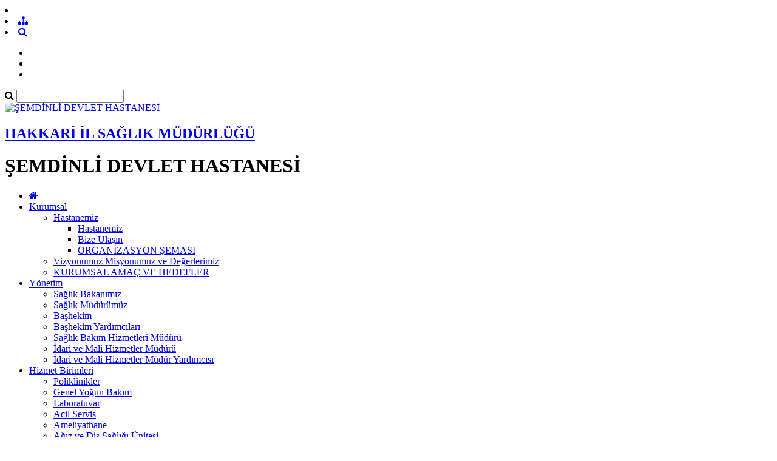

--- FILE ---
content_type: text/html; charset=utf-8
request_url: https://semdinlidh.saglik.gov.tr/TR-642462/yerli-asimiz--turkovac.html
body_size: 11672
content:

<!DOCTYPE html>
<html lang="tr" xmlns="http://www.w3.org/1999/xhtml">
<head id="Head2"><title>
	YERLİ AŞIMIZ  TURKOVAC
</title><meta http-equiv="Content-Type" content="text/html; charset=UTF-8" /><meta http-equiv="X-UA-Compatible" content="IE=edge" /><meta name="viewport" content="width=device-width, initial-scale=1" />

	<meta name="description" content="ŞEMDİNLİ DEVLET HASTANESİ" />
    <meta name="keywords" content="ŞEMDİNLİ DEVLET HASTANESİ" />		
	
     
	<script src="https://dosyahastane.saglik.gov.tr/WebFiles/sablonlar/js/jquery.js" ></script>
	<script src="https://dosyahastane.saglik.gov.tr/WebFiles/sablonlar/js/bootsrap.js"></script>
	<script async src="https://www.googletagmanager.com/gtag/js?id=G-HR3LC74QD7"></script>
<script>
  window.dataLayer = window.dataLayer || [];
  function gtag(){dataLayer.push(arguments);}
  gtag('js', new Date());

  gtag('config', 'G-HR3LC74QD7');
</script>
 
	<link href="https://dosyahastane.saglik.gov.tr/WebFiles/logolar/logo-tr.png" rel="icon" type="image/png" />
	<link href="https://dosyahastane.saglik.gov.tr/WebFiles/sablonlar/css/plugin.css" rel="stylesheet"> 
	
	<link href="/Fonts/font-awesome.css" rel="stylesheet"> 
	<link href="https://dosyahastane.saglik.gov.tr/WebFiles/sablonlar/css/color/default.css" rel="stylesheet">
	
	</head>

<body>	
 
	
    <form method="post" action="/TR-642462/yerli-asimiz--turkovac.html" id="form2">
<div class="aspNetHidden">
<input type="hidden" name="__EVENTTARGET" id="__EVENTTARGET" value="" />
<input type="hidden" name="__EVENTARGUMENT" id="__EVENTARGUMENT" value="" />
<input type="hidden" name="__VIEWSTATE" id="__VIEWSTATE" value="J5Gc2GbjmICyl5Rqaygjkg4BRNg+866+MG4Ka4tsqZ0zyhennItIunrUsdYkDmATPGhzIeM6r8nxCjRGgp2ww9WRcR8a9ZD4toHFPvKwDWsIp9x0LRW2F4ml2+03kN/wr0vMrXo9CSMNjzK1O8LBrwJikt5VmHQ79d9cBkndDqIz+kAUleR+R1g+PaGqARWI" />
</div>

<script type="text/javascript">
//<![CDATA[
var theForm = document.forms['form2'];
if (!theForm) {
    theForm = document.form2;
}
function __doPostBack(eventTarget, eventArgument) {
    if (!theForm.onsubmit || (theForm.onsubmit() != false)) {
        theForm.__EVENTTARGET.value = eventTarget;
        theForm.__EVENTARGUMENT.value = eventArgument;
        theForm.submit();
    }
}
//]]>
</script>


<script src="/WebResource.axd?d=pynGkmcFUV13He1Qd6_TZM_OCaDdq1Vhe3t58okPRmDkx4axG62ekOwLGN4D1hjoNWDV-0Ynu6dXNVTtRoSNyg2&amp;t=638563380220000000" type="text/javascript"></script>


<script type="text/javascript">
//<![CDATA[
var wiy_page_data = {SiteAnah:3541,
	Anah:642462,
	DilAnah:1,
	Dil:'TR',
	AppUrl:'http://semdinlidh.saglik.gov.tr',
	AppPath:'/',
	KisaUrl:'!dsfHM'};

//]]>
</script>

<script src="/ScriptResource.axd?d=NJmAwtEo3Ipnlaxl6CMhvotmEfZtxZcH62ulNdmK4LuNUmDLk51b2vI5wHxdZyENsFLk5wGdj54XwmDcgiwWPVqBgHyzJ_zmXxk49-5V7T5NGR0CMiguYLWl31gllz0_b2oU6VsWG4eWtW9KJLMDhHqjtT2PoEgqX86QbC22gxw1&amp;t=ffffffffc820c398" type="text/javascript"></script>
<script src="/ScriptResource.axd?d=dwY9oWetJoJoVpgL6Zq8OAO8kurZaz3XIn41Rkd1T6sxOAMIapdqyZ-VnbryXZny-kED_vEjhDruocXkIE8x9Q7N5rtlIoNxGuXoGlteA6GhWMiRYLH-yGicg88nx57EgzPXhnpBfBhtS8bwUQoojlxmjPzcjYxF9AHZgpy2i2w1&amp;t=ffffffffc820c398" type="text/javascript"></script>
<div class="aspNetHidden">

	<input type="hidden" name="__VIEWSTATEGENERATOR" id="__VIEWSTATEGENERATOR" value="FACAB9F3" />
</div>
        <script type="text/javascript">
//<![CDATA[
Sys.WebForms.PageRequestManager._initialize('ctl00$ScriptManager1', 'form2', [], [], [], 90, 'ctl00');
//]]>
</script>


        
	 
		<header>

			<div id="header-top">
				<div class="container">
					<div id="header-top-content">
					
						<div class="row">
							
							<div class="col-xl-6"> 
								<!-- SiteDilleri:1.0.0.0 -->		
							</div>
							
							<div class="col-xl-6"> 
								<!-- for mobiles -->
								<div class="mobile-top-menu"> 
									<nav class="navbar">  
										<li class="lang-engelliler-icin-mobiles"></li>
										<!-- SiteDilleri:1.0.0.0 --> 
										 <li><a href="/siteagaci"> <span class="fa fa-sitemap"> </span>  </a>   </li> 
										 <li><a class="search-button" href="#"> <i class="fa fa-search"> </i> </a> </li>
																					
									</nav>  
								</div>
						
								<nav class="navbar navbar-expand-lg top-menu-list">
									<ul class="navbar-nav">
										<li><a href="/?_Dil=1"> <span class="lang-homepage"> </span> </a> </li>
										<li class="lang-engelliler-icin"></li>
										<li> <a href="/siteagaci"> <span class="lang-site-map"> </span>  </a>   </li>  
									</ul>
								</nav>  
							
							</div>
						
						</div>
						
					</div>
				</div>
			</div>
			
			<section id="search-blog">
				<div class="container">
					<div class="form-group"> 
						<div id="search_form">
							<div class="input-group">
								<span class="input-group-addon"><i class="fa fa-search"></i></span>
								<input id="typeahead" type="text" name="query" class="form-control" onkeydown="searchs()">
								
								
								<a href="#" class="btn btn-primary search-button close-search"></a> 
							</div> 
							
						</div>
					</div>
				</div> 
			</section>	
			
			<div id="header-middle">
		 
				<div class="container">
					<div id="header-middle-content" class="hospital"> 
						
						<div id="logo"> 
							<a href="/?_Dil=1"> 
								<img src="https://dosyahastane.saglik.gov.tr/WebFiles/logolar/logo-tr.png" alt="ŞEMDİNLİ DEVLET HASTANESİ"> 
							</a>
							<h2> 
								<a href="https://hakkariism.saglik.gov.tr" title="HAKKARİ İL SAĞLIK MÜDÜRLÜĞÜ" target="_blank">
									HAKKARİ İL SAĞLIK MÜDÜRLÜĞÜ  
								</a> 
							</h2>
							<h1> ŞEMDİNLİ DEVLET HASTANESİ  </h1>  
							 
						</div>   
					</div>
				</div>
			
			</div>	
			 
			<div class="header-bottom">
				<div class="container"> 
					<div id="mainMenu">
						<nav class="nav">
							<ul data-type="navbar">
								
								<li class="home_page"><a href="/?_Dil=1"> <i class="fa fa-home"></i> </a> </li>
								<!-- SiteAgacDallar:1.0.0.0 -->
								 
										
									
									
										

													<li class="dropdown">
													
														<a href="/TR-95876/kurumsal.html"  title="Kurumsal"> Kurumsal  </a>
														
														<!-- SiteAgacDallar:1.0.0.0 --><ul class="dropdown-menu animated fadeInDown">  
																	
																	<li class="dropdown-submenu"> 
																	  <a href="/TR-95877/hastanemiz.html"  title="Hastanemiz"> Hastanemiz </a>
																		
																			
																			
																				<ul class="dropdown-menu"> 
																					
																					<!-- SiteAgacDallar:1.0.0.0 --> 
																								<li class="">
																								<a href="/TR-1100767/hastanemiz.html"   title="Hastanemiz">
																									Hastanemiz </a> 
																										
																								</li>
																							 
																								<li class="">
																								<a href="/TR-1100787/bize-ulasin.html"   title="Bize Ulaşın">
																									Bize Ulaşın </a> 
																										
																								</li>
																							 
																								<li class="">
																								<a href="/TR-1161958/organizasyon-semasi.html"   title="ORGANİZASYON ŞEMASI">
																									ORGANİZASYON ŞEMASI </a> 
																										
																								</li>
																							
																				
																				</ul> 
																			 
																			
																						 
																			
																		
																		
																	 </li>
																 
																	
																	<li class=""> 
																	  <a href="/TR-95878/vizyonumuz--misyonumuz-ve-degerlerimiz.html"  title="Vizyonumuz  Misyonumuz ve Değerlerimiz"> Vizyonumuz  Misyonumuz ve Değerlerimiz </a>
																		
																			
																			
																				<ul class="dropdown-menu"> 
																					
																					
																				
																				</ul> 
																			 
																			
																						 
																			
																		
																		
																	 </li>
																 
																	
																	<li class=""> 
																	  <a href="/TR-333617/kurumsal-amac-ve-hedefler.html"  title="KURUMSAL AMAÇ VE HEDEFLER"> KURUMSAL AMAÇ VE HEDEFLER </a>
																		
																			
																			
																				<ul class="dropdown-menu"> 
																					
																					
																				
																				</ul> 
																			 
																			
																						 
																			
																		
																		
																	 </li>
																</ul>
													</li>
								
												
									 
									
								 
										
									
									
										

													<li class="dropdown">
													
														<a href="/TR-95869/yonetim.html"  title="Yönetim"> Yönetim  </a>
														
														<!-- SiteAgacDallar:1.0.0.0 --><ul class="dropdown-menu animated fadeInDown">  
																	
																	<li class=""> 
																	  <a href="/TR-95870/saglik-bakanimiz.html"  title="Sağlık Bakanımız"> Sağlık Bakanımız </a>
																		
																			
																			
																				<ul class="dropdown-menu"> 
																					
																					
																				
																				</ul> 
																			 
																			
																						 
																			
																		
																		
																	 </li>
																 
																	
																	<li class=""> 
																	  <a href="/TR-95871/saglik-mudurumuz.html"  title="Sağlık Müdürümüz"> Sağlık Müdürümüz </a>
																		
																			
																			
																				<ul class="dropdown-menu"> 
																					
																					
																				
																				</ul> 
																			 
																			
																						 
																			
																		
																		
																	 </li>
																 
																	
																	<li class=""> 
																	  <a href="/TR-95872/bashekim.html"  title="Başhekim"> Başhekim </a>
																		
																			
																			
																				<ul class="dropdown-menu"> 
																					
																					
																				
																				</ul> 
																			 
																			
																						 
																			
																		
																		
																	 </li>
																 
																	
																	<li class=""> 
																	  <a href="/TR-95875/bashekim-yardimcilari.html"  title="Başhekim Yardımcıları"> Başhekim Yardımcıları </a>
																		
																			
																			
																				<ul class="dropdown-menu"> 
																					
																					
																				
																				</ul> 
																			 
																			
																						 
																			
																		
																		
																	 </li>
																 
																	
																	<li class=""> 
																	  <a href="/TR-95874/saglik-bakim-hizmetleri-muduru.html"  title="Sağlık Bakım Hizmetleri Müdürü"> Sağlık Bakım Hizmetleri Müdürü </a>
																		
																			
																			
																				<ul class="dropdown-menu"> 
																					
																					
																				
																				</ul> 
																			 
																			
																						 
																			
																		
																		
																	 </li>
																 
																	
																	<li class=""> 
																	  <a href="/TR-95873/idari-ve-mali-hizmetler-muduru.html"  title="İdari ve Mali Hizmetler Müdürü"> İdari ve Mali Hizmetler Müdürü </a>
																		
																			
																			
																				<ul class="dropdown-menu"> 
																					
																					
																				
																				</ul> 
																			 
																			
																						 
																			
																		
																		
																	 </li>
																 
																	
																	<li class=""> 
																	  <a href="/TR-565113/idari-ve-mali-hizmetler-mudur-yardimcisi.html"  title="İdari ve Mali Hizmetler Müdür Yardımcısı"> İdari ve Mali Hizmetler Müdür Yardımcısı </a>
																		
																			
																			
																				<ul class="dropdown-menu"> 
																					
																					
																				
																				</ul> 
																			 
																			
																						 
																			
																		
																		
																	 </li>
																</ul>
													</li>
								
												
									 
									
								 
										
									
									
										

													<li class="dropdown">
													
														<a href="/TR-95835/hizmet-birimleri.html"  title="Hizmet Birimleri"> Hizmet Birimleri  </a>
														
														<!-- SiteAgacDallar:1.0.0.0 --><ul class="dropdown-menu animated fadeInDown">  
																	
																	<li class=""> 
																	  <a href="/TR-95836/poliklinikler.html"  title="Poliklinikler"> Poliklinikler </a>
																		
																			
																			
																				<ul class="dropdown-menu"> 
																					
																					
																				
																				</ul> 
																			 
																			
																						 
																			
																		
																		
																	 </li>
																 
																	
																	<li class=""> 
																	  <a href="/TR-95837/genel-yogun-bakim.html"  title="Genel Yoğun Bakım"> Genel Yoğun Bakım </a>
																		
																			
																			
																				<ul class="dropdown-menu"> 
																					
																					
																				
																				</ul> 
																			 
																			
																						 
																			
																		
																		
																	 </li>
																 
																	
																	<li class=""> 
																	  <a href="/TR-95838/laboratuvar.html"  title="Laboratuvar"> Laboratuvar </a>
																		
																			
																			
																				<ul class="dropdown-menu"> 
																					
																					
																				
																				</ul> 
																			 
																			
																						 
																			
																		
																		
																	 </li>
																 
																	
																	<li class=""> 
																	  <a href="/TR-95839/acil-servis.html"  title="Acil Servis"> Acil Servis </a>
																		
																			
																			
																				<ul class="dropdown-menu"> 
																					
																					
																				
																				</ul> 
																			 
																			
																						 
																			
																		
																		
																	 </li>
																 
																	
																	<li class=""> 
																	  <a href="/TR-95840/ameliyathane.html"  title="Ameliyathane"> Ameliyathane </a>
																		
																			
																			
																				<ul class="dropdown-menu"> 
																					
																					
																				
																				</ul> 
																			 
																			
																						 
																			
																		
																		
																	 </li>
																 
																	
																	<li class=""> 
																	  <a href="/TR-95841/agiz-ve-dis-sagligi-unitesi.html"  title="Ağız ve Diş Sağlığı Ünitesi"> Ağız ve Diş Sağlığı Ünitesi </a>
																		
																			
																			
																				<ul class="dropdown-menu"> 
																					
																					
																				
																				</ul> 
																			 
																			
																						 
																			
																		
																		
																	 </li>
																 
																	
																	<li class=""> 
																	  <a href="/TR-370212/yeni-dogan-yogun-bakim.html"  title="Yeni Doğan Yoğun Bakım"> Yeni Doğan Yoğun Bakım </a>
																		
																			
																			
																				<ul class="dropdown-menu"> 
																					
																					
																				
																				</ul> 
																			 
																			
																						 
																			
																		
																		
																	 </li>
																 
																	
																	<li class=""> 
																	  <a href="/TR-370375/diyaliz-unitesi.html"  title="Diyaliz Ünitesi"> Diyaliz Ünitesi </a>
																		
																			
																			
																				<ul class="dropdown-menu"> 
																					
																					
																				
																				</ul> 
																			 
																			
																						 
																			
																		
																		
																	 </li>
																</ul>
													</li>
								
												
									 
									
								 
										
									
									
										

													<li class="dropdown">
													
														<a href="/TR-95861/sks-kalite-yonetimi.html"  title="SKS Kalite Yönetimi"> SKS Kalite Yönetimi  </a>
														
														<!-- SiteAgacDallar:1.0.0.0 --><ul class="dropdown-menu animated fadeInDown">  
																	
																	<li class=""> 
																	  <a href="/TR-95863/kalite-yonetim-birimi.html"  title="Kalite Yönetim Birimi "> Kalite Yönetim Birimi  </a>
																		
																			
																			
																				<ul class="dropdown-menu"> 
																					
																					
																				
																				</ul> 
																			 
																			
																						 
																			
																		
																		
																	 </li>
																 
																	
																	<li class=""> 
																	  <a href="/TR-95867/oz-degerlendirme-plani.html"  title="Öz Değerlendirme Planı"> Öz Değerlendirme Planı </a>
																		
																			
																			
																				<ul class="dropdown-menu"> 
																					
																					
																				
																				</ul> 
																			 
																			
																						 
																			
																		
																		
																	 </li>
																 
																	
																	<li class=""> 
																	  <a href="/TR-95868/kalite-yonergesi-ve-hasta-calisan-guvenligi.html"  title="Kalite Yönergesi ve Hasta Çalışan Güvenliği"> Kalite Yönergesi ve Hasta Çalışan Güvenliği </a>
																		
																			
																			
																				<ul class="dropdown-menu"> 
																					
																					
																				
																				</ul> 
																			 
																			
																						 
																			
																		
																		
																	 </li>
																 
																	
																	<li class=""> 
																	  <a href="/TR-95865/kalite-bolum-sorumlulari.html"  title="Kalite Bölüm Sorumluları"> Kalite Bölüm Sorumluları </a>
																		
																			
																			
																				<ul class="dropdown-menu"> 
																					
																					
																				
																				</ul> 
																			 
																			
																						 
																			
																		
																		
																	 </li>
																 
																	
																	<li class=""> 
																	  <a href="/TR-95862/kalite-yonetiminin-sistemi-proseduru.html"  title="KALİTE YÖNETİMİNİN SİSTEMİ PROSEDÜRÜ"> KALİTE YÖNETİMİNİN SİSTEMİ PROSEDÜRÜ </a>
																		
																			
																			
																				<ul class="dropdown-menu"> 
																					
																					
																				
																				</ul> 
																			 
																			
																						 
																			
																		
																		
																	 </li>
																 
																	
																	<li class=""> 
																	  <a href="/TR-802126/calisan-haklari-ve-guvenligi-birimi.html"  title="Çalışan Hakları ve Güvenliği Birimi "> Çalışan Hakları ve Güvenliği Birimi  </a>
																		
																			
																			
																				<ul class="dropdown-menu"> 
																					
																					
																				
																				</ul> 
																			 
																			
																						 
																			
																		
																		
																	 </li>
																 
																	
																	<li class=""> 
																	  <a href="/TR-1162235/istenmeyen-olay-bildirim-formlari.html"  title="İstenmeyen Olay Bildirim formları"> İstenmeyen Olay Bildirim formları </a>
																		
																			
																			
																				<ul class="dropdown-menu"> 
																					
																					
																				
																				</ul> 
																			 
																			
																						 
																			
																		
																		
																	 </li>
																 
																	
																	<li class=""> 
																	  <a href="/TR-1163937/ky-pl-27-2022-yili-dis-kaynakli-dokumanlar-listesi.html"  title="KY-PL-27 2022 YILI DIŞ KAYNAKLI DÖKÜMANLAR LİSTESİ"> KY-PL-27 2022 YILI DIŞ KAYNAKLI DÖKÜMANLAR LİSTESİ </a>
																		
																			
																			
																				<ul class="dropdown-menu"> 
																					
																					
																				
																				</ul> 
																			 
																			
																						 
																			
																		
																		
																	 </li>
																</ul>
													</li>
								
												
									 
									
								 
										
									
									
										

													<li class="dropdown">
													
														<a href="/TR-95855/saglik-rehberi.html"  title="Sağlık Rehberi"> Sağlık Rehberi  </a>
														
														<!-- SiteAgacDallar:1.0.0.0 --><ul class="dropdown-menu animated fadeInDown">  
																	
																	<li class=""> 
																	  <a href="/TR-95857/nasil-randevu-alinir.html"  title="Nasıl Randevu Alınır"> Nasıl Randevu Alınır </a>
																		
																			
																			
																				<ul class="dropdown-menu"> 
																					
																					
																				
																				</ul> 
																			 
																			
																						 
																			
																		
																		
																	 </li>
																 
																	
																	<li class=""> 
																	  <a href="/TR-95858/nasil-muayene-olursunuz.html"  title="Nasıl Muayene Olursunuz"> Nasıl Muayene Olursunuz </a>
																		
																			
																			
																				<ul class="dropdown-menu"> 
																					
																					
																				
																				</ul> 
																			 
																			
																						 
																			
																		
																		
																	 </li>
																 
																	
																	<li class=""> 
																	  <a href="/TR-95859/hasta-haklari-ve-bilgi-edinme.html"  title="Hasta Hakları ve Bilgi Edinme"> Hasta Hakları ve Bilgi Edinme </a>
																		
																			
																			
																				<ul class="dropdown-menu"> 
																					
																					
																				
																				</ul> 
																			 
																			
																						 
																			
																		
																		
																	 </li>
																 
																	
																	<li class="dropdown-submenu"> 
																	  <a href="/TR-95860/evde-saglik-hizmetleri.html"  title="Evde Sağlık Hizmetleri"> Evde Sağlık Hizmetleri </a>
																		
																			
																			
																				<ul class="dropdown-menu"> 
																					
																					<!-- SiteAgacDallar:1.0.0.0 --> 
																								<li class="">
																								<a href="/TR-256471/semdinli-devlet-hastanesi-evde-saglik-hizmetleri.html"   title="Şemdinli Devlet Hastanesi Evde Sağlık Hizmetleri">
																									Şemdinli Devlet Hastanesi Evde Sağlık Hizmetleri </a> 
																										
																								</li>
																							
																				
																				</ul> 
																			 
																			
																						 
																			
																		
																		
																	 </li>
																 
																	
																	<li class=""> 
																	  <a href="/TR-190167/hasta-ziyaretinde-dikkat-edilmesi-gerekenler.html"  title="Hasta Ziyaretinde Dikkat Edilmesi Gerekenler"> Hasta Ziyaretinde Dikkat Edilmesi Gerekenler </a>
																		
																			
																			
																				<ul class="dropdown-menu"> 
																					
																					
																				
																				</ul> 
																			 
																			
																						 
																			
																		
																		
																	 </li>
																 
																	
																	<li class=""> 
																	  <a href="/TR-391662/poliklinik-calisma-saatleri.html"  title="Poliklinik Çalışma Saatleri"> Poliklinik Çalışma Saatleri </a>
																		
																			
																			
																				<ul class="dropdown-menu"> 
																					
																					
																				
																				</ul> 
																			 
																			
																						 
																			
																		
																		
																	 </li>
																 
																	
																	<li class="dropdown-submenu"> 
																	  <a href="/TR-864967/anlasmali-oldugumuz-kurum-ve-kuruluslar.html"  title="Anlaşmalı Olduğumuz Kurum ve Kuruluşlar"> Anlaşmalı Olduğumuz Kurum ve Kuruluşlar </a>
																		
																			
																			
																				<ul class="dropdown-menu"> 
																					
																					<!-- SiteAgacDallar:1.0.0.0 --> 
																								<li class="">
																								<a href="/TR-864970/bagkur.html"   title="Bağkur">
																									Bağkur </a> 
																										
																								</li>
																							 
																								<li class="">
																								<a href="/TR-864971/emekli-sandigi.html"   title="Emekli Sandığı">
																									Emekli Sandığı </a> 
																										
																								</li>
																							 
																								<li class="">
																								<a href="/TR-864974/sgk.html"   title="SGK">
																									SGK </a> 
																										
																								</li>
																							
																				
																				</ul> 
																			 
																			
																						 
																			
																		
																		
																	 </li>
																 
																	
																	<li class=""> 
																	  <a href="/TR-1198767/dokuman-yonetim-sistemi.html"  title="Döküman Yönetim sistemi"> Döküman Yönetim sistemi </a>
																		
																			
																			
																				<ul class="dropdown-menu"> 
																					
																					
																				
																				</ul> 
																			 
																			
																						 
																			
																		
																		
																	 </li>
																</ul>
													</li>
								
												
									 
									
								 
										
									
									
										

													<li class="dropdown">
													
														<a href="/TR-249438/doktorlarimiz.html"  title="Doktorlarımız"> Doktorlarımız  </a>
														
														<!-- SiteAgacDallar:1.0.0.0 --><ul class="dropdown-menu animated fadeInDown">  
																	
																	<li class=""> 
																	  <a href="/TR-253135/cocuksagligi-ve-hastaliklari.html"  title="ÇocukSagligi ve Hastaliklari"> ÇocukSagligi ve Hastaliklari </a>
																		
																			
																			
																				<ul class="dropdown-menu"> 
																					
																					
																				
																				</ul> 
																			 
																			
																						 
																			
																		
																		
																	 </li>
																 
																	
																	<li class="dropdown-submenu"> 
																	  <a href="/TR-251827/dahili-branslarimiz.html"  title="Dahili Branşlarımız"> Dahili Branşlarımız </a>
																		
																			
																			
																				<ul class="dropdown-menu"> 
																					
																					<!-- SiteAgacDallar:1.0.0.0 --> 
																								<li class="">
																								<a href="/TR-1050150/uzmdraysenur-akbay.html"   title="Uzm.Dr.Ayşenur AKBAY">
																									Uzm.Dr.Ayşenur AKBAY </a> 
																										
																								</li>
																							 
																								<li class="">
																								<a href="/TR-1050158/uzmdrfatma-bayram.html"   title="Uzm.Dr.FATMA BAYRAM">
																									Uzm.Dr.FATMA BAYRAM </a> 
																										
																								</li>
																							 
																								<li class="">
																								<a href="/TR-1221403/uzmdrburak-gurbuz.html"   title="Uzm.Dr.Burak GÜRBÜZ">
																									Uzm.Dr.Burak GÜRBÜZ </a> 
																										
																								</li>
																							 
																								<li class="">
																								<a href="/TR-1233149/uzmdrhanife-yilmaz-abayli.html"   title="Uzm.Dr.Hanife YILMAZ ABAYLI">
																									Uzm.Dr.Hanife YILMAZ ABAYLI </a> 
																										
																								</li>
																							 
																								<li class="">
																								<a href="/TR-1300778/uzmdribrahim-dogru.html"   title="Uzm.Dr.İBRAHİM DOĞRU">
																									Uzm.Dr.İBRAHİM DOĞRU </a> 
																										
																								</li>
																							 
																								<li class="">
																								<a href="/TR-1347224/uzmdrgizem-nur-sozen.html"   title="Uzm.Dr.Gizem Nur SÖZEN">
																									Uzm.Dr.Gizem Nur SÖZEN </a> 
																										
																								</li>
																							 
																								<li class="">
																								<a href="/TR-1358514/uzmdrmustafa-gundogdu.html"   title="Uzm.Dr.Mustafa GÜNDOĞDU">
																									Uzm.Dr.Mustafa GÜNDOĞDU </a> 
																										
																								</li>
																							 
																								<li class="">
																								<a href="/TR-1372383/uzmdrrumeysa-sungur.html"   title="Uzm.Dr.Rumeysa SUNGUR">
																									Uzm.Dr.Rumeysa SUNGUR </a> 
																										
																								</li>
																							 
																								<li class="">
																								<a href="/TR-1372386/uzmdrberk--gur.html"   title="Uzm.Dr.Berk  GÜR">
																									Uzm.Dr.Berk  GÜR </a> 
																										
																								</li>
																							
																				
																				</ul> 
																			 
																			
																						 
																			
																		
																		
																	 </li>
																 
																	
																	<li class="dropdown-submenu"> 
																	  <a href="/TR-249627/cerrahi-branslarimiz.html"  title="Cerrahi Branşlarımız"> Cerrahi Branşlarımız </a>
																		
																			
																			
																				<ul class="dropdown-menu"> 
																					
																					<!-- SiteAgacDallar:1.0.0.0 --> 
																								<li class="">
																								<a href="/TR-565895/oprdrhalil-ibrahim-alici.html"   title="Opr.Dr.HALİL İBRAHİM ALICI">
																									Opr.Dr.HALİL İBRAHİM ALICI </a> 
																										
																								</li>
																							 
																								<li class="">
																								<a href="/TR-1248878/uzmdrkadir-bugra-basaran.html"   title="Uzm.Dr.Kadir Buğra BAŞARAN">
																									Uzm.Dr.Kadir Buğra BAŞARAN </a> 
																										
																								</li>
																							 
																								<li class="">
																								<a href="/TR-865292/oprdrcihat-genc.html"   title="Opr.Dr.Cihat GENÇ">
																									Opr.Dr.Cihat GENÇ </a> 
																										
																								</li>
																							 
																								<li class="">
																								<a href="/TR-1084013/oprdrhasan-berk-sahin.html"   title="Opr.Dr.Hasan Berk ŞAHİN ">
																									Opr.Dr.Hasan Berk ŞAHİN  </a> 
																										
																								</li>
																							 
																								<li class="">
																								<a href="/TR-1221391/oprdrilayda-deniz-cengiz.html"   title="Opr.Dr.İlayda Deniz CENGİZ">
																									Opr.Dr.İlayda Deniz CENGİZ </a> 
																										
																								</li>
																							 
																								<li class="">
																								<a href="/TR-1221400/oprdrarzu-karakiraz.html"   title="Opr.Dr.Arzu KARAKİRAZ">
																									Opr.Dr.Arzu KARAKİRAZ </a> 
																										
																								</li>
																							 
																								<li class="">
																								<a href="/TR-1221404/oprdrhayriye-sema-baghaki.html"   title="Opr.Dr.Hayriye Sema BAĞHAKİ">
																									Opr.Dr.Hayriye Sema BAĞHAKİ </a> 
																										
																								</li>
																							 
																								<li class="">
																								<a href="/TR-1324567/uzmdrhaci-ali-varli.html"   title="Uzm.Dr.Hacı Ali VARLI">
																									Uzm.Dr.Hacı Ali VARLI </a> 
																										
																								</li>
																							 
																								<li class="">
																								<a href="/TR-1376706/oprdryusuf-taha-kirmic.html"   title="Opr.Dr.Yusuf Taha KİRMİÇ">
																									Opr.Dr.Yusuf Taha KİRMİÇ </a> 
																										
																								</li>
																							
																				
																				</ul> 
																			 
																			
																						 
																			
																		
																		
																	 </li>
																 
																	
																	<li class="dropdown-submenu"> 
																	  <a href="/TR-249455/acil-servis.html"  title="Acil Servis"> Acil Servis </a>
																		
																			
																			
																				<ul class="dropdown-menu"> 
																					
																					<!-- SiteAgacDallar:1.0.0.0 --> 
																								<li class="">
																								<a href="/TR-565928/prtdrnuman-aksoy.html"   title="Prt.Dr.Numan AKSOY">
																									Prt.Dr.Numan AKSOY </a> 
																										
																								</li>
																							 
																								<li class="">
																								<a href="/TR-565932/prtdrbeytug-konca.html"   title="Prt.Dr.Beytuğ KONCA">
																									Prt.Dr.Beytuğ KONCA </a> 
																										
																								</li>
																							 
																								<li class="">
																								<a href="/TR-838856/prtalp-basal.html"   title="Prt.Alp BAŞAL">
																									Prt.Alp BAŞAL </a> 
																										
																								</li>
																							 
																								<li class="">
																								<a href="/TR-865266/prtdrenes-ayar.html"   title="Prt.Dr.Enes AYAR">
																									Prt.Dr.Enes AYAR </a> 
																										
																								</li>
																							 
																								<li class="">
																								<a href="/TR-1050159/prtdrertugrul-ozturk.html"   title="Prt.Dr.ERTUĞRUL ÖZTÜRK">
																									Prt.Dr.ERTUĞRUL ÖZTÜRK </a> 
																										
																								</li>
																							 
																								<li class="">
																								<a href="/TR-1050160/prtdrburak-bardakci.html"   title="Prt.Dr.Burak BARDAKÇI">
																									Prt.Dr.Burak BARDAKÇI </a> 
																										
																								</li>
																							 
																								<li class="">
																								<a href="/TR-1050163/prtdrtarik-aziz-katayifci.html"   title="Prt.Dr.Tarık Aziz KATAYIFÇI">
																									Prt.Dr.Tarık Aziz KATAYIFÇI </a> 
																										
																								</li>
																							 
																								<li class="">
																								<a href="/TR-1158769/prtdrnudem-babur.html"   title="Prt.Dr.Nudem BABÜR">
																									Prt.Dr.Nudem BABÜR </a> 
																										
																								</li>
																							 
																								<li class="">
																								<a href="/TR-1347233/prtdrumut-tosuner.html"   title="Prt.Dr.Umut TOSUNER">
																									Prt.Dr.Umut TOSUNER </a> 
																										
																								</li>
																							 
																								<li class="">
																								<a href="/TR-1347235/prtdraysegul-colak.html"   title="Prt.Dr.Ayşegül ÇOLAK">
																									Prt.Dr.Ayşegül ÇOLAK </a> 
																										
																								</li>
																							
																			
																				<li><a href="/TR-249455/acil-servis.html" title="Acil Servis"> <span class="menu-lang-read-more"></span></a></li>
																				
																				
																				</ul> 
																			 
																			
																						 
																			
																		
																		
																	 </li>
																 
																	
																	<li class="dropdown-submenu"> 
																	  <a href="/TR-343697/genel-dis-tabiplerimiz.html"  title="Genel Dis Tabiplerimiz"> Genel Dis Tabiplerimiz </a>
																		
																			
																			
																				<ul class="dropdown-menu"> 
																					
																					<!-- SiteAgacDallar:1.0.0.0 --> 
																								<li class="">
																								<a href="/TR-388994/dtazat-gurelli.html"   title="DT.Azat GÜRELLİ">
																									DT.Azat GÜRELLİ </a> 
																										
																								</li>
																							 
																								<li class="">
																								<a href="/TR-744140/dtmahsum-er.html"   title="Dt.Mahsum ER">
																									Dt.Mahsum ER </a> 
																										
																								</li>
																							 
																								<li class="">
																								<a href="/TR-1372399/dt-nur-danisman.html"   title="Dt. Nur DANIŞMAN">
																									Dt. Nur DANIŞMAN </a> 
																										
																								</li>
																							 
																								<li class="">
																								<a href="/TR-1372401/dtalican-yilmaz.html"   title="Dt.Alican YILMAZ">
																									Dt.Alican YILMAZ </a> 
																										
																								</li>
																							
																				
																				</ul> 
																			 
																			
																						 
																			
																		
																		
																	 </li>
																 
																	
																	<li class="dropdown-submenu"> 
																	  <a href="/TR-744148/aile-hekimligi-uzmani.html"  title="Aile Hekimliği Uzmanı "> Aile Hekimliği Uzmanı  </a>
																		
																			
																			
																				<ul class="dropdown-menu"> 
																					
																					<!-- SiteAgacDallar:1.0.0.0 --> 
																								<li class="">
																								<a href="/TR-1158548/uzmdrmehmet-onlu.html"   title="Uzm.Dr.Mehmet ÖNLÜ">
																									Uzm.Dr.Mehmet ÖNLÜ </a> 
																										
																								</li>
																							
																				
																				</ul> 
																			 
																			
																						 
																			
																		
																		
																	 </li>
																</ul>
													</li>
								
												
									 
									
								 
										
									
									
										

													<li class="dropdown">
													
														<a href="/TR-90490/iletisim.html"  title="İletişim"> İletişim  </a>
														
														<!-- SiteAgacDallar:1.0.0.0 --><ul class="dropdown-menu animated fadeInDown">  
																	
																	<li class=""> 
																	  <a href="/TR-388674/bize-ulasin.html"  title="Bize ulaşın"> Bize ulaşın </a>
																		
																			
																			
																				<ul class="dropdown-menu"> 
																					
																					
																				
																				</ul> 
																			 
																			
																						 
																			
																		
																		
																	 </li>
																</ul>
													</li>
								
												
									 
										
								 
							 
							 	
								<li> <a id="mobile_search_menu" class="search-button search-bg" href="#"> <i class="fa fa-search"></i> </a>  </li>
							</ul>
							 
						</nav> 
						
						
					</div> 
					 
				</div>
			</div>
			 
 
		</header>
		 
		

<!-- SiteAgacDal:1.0.0.0 --><div id="">
	
	 
	<section id="pages-header">
		
		<div class="hc-overlay"></div>
		
		<div class="container"> 
			<ul id="page-path">
				<li><a><b class="buradasiniz"></b></a></li> 
				<!-- YerBildirici:1.0.0.0 -->
					<li><a href="/TR-642462/yerli-asimiz--turkovac.html"> YERLİ AŞIMIZ  TURKOVAC   </a></li>
				
			</ul>
		</div>
		
		
	</section>
	 
	
	<section class="pages-content">
		
		<div class="container">
		
			<div class="pages-content-inner shadow">
			
				<div class="page-content-header">		
					<div class="row">
						
						<div class="col-lg-10 col-12">
							<h5> YERLİ AŞIMIZ  TURKOVAC </h5>
							
							  
							 
							  
							 
							 
								<span class="update-date"> 
									<b class="update-date-text"></b> 
									 08  Şubat  2022  	 
								</span> 
							  
								 
					
							 
						</div>
						
						<div class="col-lg-2 col-12">
						
							<div class="page-button">
							  <a class="page-link-button btn btn-primary" onclick="PrintElem('#div_print')" href="#"><i class="fa fa-print"></i> </a>
							  <a class="page-link-button btn btn-success buyult" href="#"><i class="fa fa-search-plus"></i> </a>
							  <a class="page-link-button btn btn-danger kucult" href="#"><i class="fa fa-search-minus"></i> </a>
							</div>

							
						</div>
						
					</div>
				</div>
				<!-- page-content-header -->
				
				<div id="div_print">		
					<div class="page-content-body">
						
						<div class="page-content-body-hc">  
							<p>
								<!-- #642462 anahlı dal içerik başlıyor: [versiyon :0] --> 
	<img src="https://dosyahastane.saglik.gov.tr/Resim/618336/0/turkovacjpeg.png" alt="turkovac" title="turkovac" />
	<!-- ######  642462 anahlı dal içerik bitti  ##### -->
							</p>
						</div>
						
						<!-- SiteAgacDallar:1.0.0.0 --><div id="ada_AltSayfalar">
		<div id="ada_AltSayfalar_items" class="SKItems">
								<ul class="listed" id="page_listed">
							</ul></div><div id="ada_AltSayfalar_pager" class="SKPager"><span><ul class="sayfalandirici"></ul></span></div>
	</div>
						
						
					</div>
				</div>
				<!-- page-content-body -->
				
			</div>
		</div>
		<!-- container -->
	 
	
	</section>
	
	 
				
		 
	
</div>
				
				 


		<footer>			
			
			 <div class="container"> 
			
				<div class="row"> 
					
					<!-- WebParcasiSiteAgacDallar:1.0.0.0 -->
							<div class="col-md-3 footer-col-bg-2">
								
								<h3> Kurumsal </h3>  
								
									<ul class="list-icon">
									<!-- SiteAgacDallar:1.0.0.0 --><div id="WpFooter_DAHAFAZLASIVARICERIK_0">
	<div id="WpFooter_DAHAFAZLASIVARICERIK_0_items_0" class="SKItems">
											<li><a href="/TR-95877/hastanemiz.html"  title="Hastanemiz"> Hastanemiz  </a></li>
										
											<li><a href="/TR-95878/vizyonumuz--misyonumuz-ve-degerlerimiz.html"  title="Vizyonumuz  Misyonumuz ve Değerlerimiz"> Vizyonumuz  Misyonumuz ve Değerlerimiz  </a></li>
										
											<li><a href="/TR-333617/kurumsal-amac-ve-hedefler.html"  title="KURUMSAL AMAÇ VE HEDEFLER"> KURUMSAL AMAÇ VE HEDEFLER  </a></li>
										</div>
</div> 
										
										
										
									</ul>	
								  
							</div>			 
						   
						
							<div class="col-md-3 footer-col-bg-3">
								
								<h3> Hastanemiz </h3>  
								
									<ul class="list-icon">
									<!-- SiteAgacDallar:1.0.0.0 --><div id="WpFooter_DAHAFAZLASIVARICERIK_1">
	<div id="WpFooter_DAHAFAZLASIVARICERIK_1_items_1" class="SKItems">
											<li><a href="/TR-1100767/hastanemiz.html"  title="Hastanemiz"> Hastanemiz  </a></li>
										
											<li><a href="/TR-1100787/bize-ulasin.html"  title="Bize Ulaşın"> Bize Ulaşın  </a></li>
										
											<li><a href="/TR-1161958/organizasyon-semasi.html"  title="ORGANİZASYON ŞEMASI"> ORGANİZASYON ŞEMASI  </a></li>
										</div>
</div> 
										
										
										
									</ul>	
								  
							</div>			 
						   
						
							<div class="col-md-3 footer-col-bg-4">
								
								<h3> Faydalı Bağlantılar </h3>  
								
									<ul class="list-icon">
									<!-- SiteAgacDallar:1.0.0.0 --><div id="WpFooter_DAHAFAZLASIVARICERIK_2">
	<div id="WpFooter_DAHAFAZLASIVARICERIK_2_items_2" class="SKItems">
											<li><a href="/TR-462005/tc-cumhurbaskanligi.html"  title="T.C. Cumhurbaşkanlığı"> T.C. Cumhurbaşkanlığı  </a></li>
										
											<li><a href="/TR-462006/tc-saglik-bakanligi.html"  title="T.C. Sağlık Bakanlığı"> T.C. Sağlık Bakanlığı  </a></li>
										
											<li><a href="/TR-462014/tc-hakkari-valiligi.html"  title="T.C. Hakkari Valiliği"> T.C. Hakkari Valiliği  </a></li>
										
											<li><a href="/TR-462015/hakkari-il-saglik-mudurlugu.html"  title=" Hakkari İl Sağlık Müdürlüğü">  Hakkari İl Sağlık Müdürlüğü  </a></li>
										
											<li><a href="/TR-462007/tc-sosyal-guvenlik-kurumu-sgk.html"  title="T.C. Sosyal Güvenlik Kurumu (SGK)"> T.C. Sosyal Güvenlik Kurumu (SGK)  </a></li>
										</div>
</div> 
										
										
										
									</ul>	
								  
							</div>			 
						   
								   
		 
					<div class="col-md-3"> 
						
						
						
						<div class="contact_us"> 
							<h3 class="footer_addres_title"></h3>  
							
							<div class="contact_data1"> </div>
							<div class="contact_data2"> </div>
							<div class="contact_data3"> </div>
							
							<div class="footer_social"> 
								<div class="footer_social_content">
									<ul class="social-network"> </ul> 	
								</div> 
							</div>
							
						</div>

						
					</div>
					
				</div>
			
			</div>
		 
		</footer>
	
		<section id="mobile-footer">
			
			<div class="contact_us">
				
				<p class="text-center">
					<b class="footer_addres"></b> <br />
					<span class="adres"></span>
					<br />
					<br />
					<b class="footer_phone"></b> <br />
					<span class="telefon"></span>
					
					<br />
					<br />
					<b class="footer_email"></b> <br />
					<span class="eposta"></span>
					
					
				</p>
			
			</div>
			
			<div class="footer_social_content">
				<ul class="social-network"> </ul> 	
			</div> 
	 
			<br />
			<br />
		</section>
 
		<section id="footer-bottom">
			<div class="container"> 
				<div class="footer-bottom">  
					<p> <span class="lang-copy"></span>  2025 
						<span class="lang-copyright"></span>
					</p> 
				</div> 
			</div> 
		</section>
		
		<div class="modal fade" id="videoModal" tabindex="-1" role="dialog" aria-labelledby="videoModal" aria-hidden="true">
			<div class="modal-dialog" style="max-width:1200px">
				<div class="modal-content modal_video">
				
					<div class="modal-header" id="video_modal_header"> 
						<span class="video_title"></span> 
						 <button type="button" class=" canceled close" data-dismiss="modal" aria-hidden="true">×</button>
					</div>
					
					<div class="modal-body">
						<p>
							 <iframe width="550" height="450" src=""></iframe>
						</p>
					</div>
					
				</div>
			</div> 
		</div> 	
			
	

		
<div class="cookie_policy">
	<div class="container">
		<div class="row">
			<div class="col-xl-10"> 
				<p> 
					<span class="cerez_text"> </span>
					<a href="/Genel/Cerez-Politikasi.aspx" class="cerez_title">  </a> 
				</p>
			</div>
			
			<div class="col-xl-2"> 
				<a href="#" id="create_cerez" class="btn btn-danger cerez_button_text">   </a> 
			</div>
		</div>
	</div>
</div>

<script>

	$(document).ready(function() {
	  
 		$("#create_cerez").click(function(){
			$.cookie("cerez_politikamiz", "ok_tr", {expires:10}); 
			$(".cookie_policy").animate( {bottom: '-110px', opacity: '0'});
		});
		 
		if ( $.cookie("cerez_politikamiz") == "ok_tr" ) { 
			$(".cookie_policy").hide();
		} 
		 
	});
	
	$(document).ready(function() {
	  
		function url_degistir (data, data2) {  
			
			data2  	= "http://" + location.host.split(":")[0];
			data 	= data.replace("WEB_ADRES", data2);
			data 	= data.replace("WEB_ADRES_2", data2);
			
			return data
		}
	    
		$.get('/Cerez/cerez.tr.html', function(data) { 
			var content  = url_degistir (data); 
			$("#print_cerez").html(content);  
		});
		 
	});
		
</script> 
	
		<script src="https://dosyahastane.saglik.gov.tr/WebFiles/sablonlar/js/default.js"></script> 
		<script src="https://dosyahastane.saglik.gov.tr/WebFiles/sablonlar/js/carosel.js"></script>  
		<script src="https://dosyahastane.saglik.gov.tr/WebFiles/sablonlar/js/lang/tr.js"></script> 
		
		
		<script type="text/javascript">
		
	var sosyalmedya = [ 
		[ 'facebook', ""], 
		[ 'youtube', ""], 
		[ 'instagram', ""], 
		[ 'linkedin', ""],
		[ 'twitter', ""],
		[ 'nsocial', ""] 
	];

	var adres  	 = "MODA MAH.ÇEVRE CADDESİ NO:151 /ŞEMDİNLİ/HAKKARİ";
	var telefon  = "04384113819";
	var eposta   = "hakkaridhs2@saglik.gov.tr";
		
		
	$(document).ready(function() {
	
		$.each(sosyalmedya, function(key, value) { 
			var link  = value[1].length; 
			if ( link > 9 ) {
				sosyal = '<li><a href="'+value[1]+'" target="_blank"> <i class="fa fa-'+value[[0]]+'"></i> </a> </li> ';
				$(".social-network").append(sosyal);  							
				$(".social-mobiles").append(sosyal);  
				$(".social-networks").append(sosyal);  // for tsrm 4
			}  
		});
	 
		
		var address = adres.length;
		var phone  	= telefon.length;
		var epostas	= eposta.length;
		 
		 
		if ( address > 2 ) {
			$(".adres").html(""+adres+"");
			
			appentHTML  = '<div class="footer_text">';
				appentHTML  += '<div class="row">'; 
					
					appentHTML  += '<div class="col-xl-2 col-lg-12 col-md-12 col-sm-12 col-12">'; 
						appentHTML  += '<i class="fa fa-home"></i> ';  
					appentHTML  += '</div>'; 
					
					appentHTML  += '<div class="col-xl-10 col-lg-12 col-md-12 col-sm-12 col-12">'; 
						appentHTML  += '<p> <b>Adres</b> <br /> '+adres+' </p>';  
					appentHTML  += '</div>'; 
					
				appentHTML  += '</div>'; 
			 
			appentHTML += '</div>';
			
			$('.contact_data1').append( appentHTML );
		}
				 
		if ( phone > 2 ) {
			$(".telefon").html(""+telefon+"");
			
			appentHTML  = '<div class="footer_text">';
				appentHTML  += '<div class="row">'; 
					
					appentHTML  += '<div class="col-xl-2 col-lg-12 col-md-12 col-sm-12 col-12">'; 
						appentHTML  += '<i class="fa fa-phone"></i> ';  
					appentHTML  += '</div>'; 
					
					appentHTML  += '<div class="col-xl-10 col-lg-12 col-md-12 col-sm-12 col-12">'; 
						appentHTML  += '<p> <b>Telefon</b> <br /> '+telefon+' </p>';  
					appentHTML  += '</div>'; 
					
				appentHTML  += '</div>'; 
			 
			appentHTML += '</div>';
			
			$('.contact_data1').append( appentHTML );
		}
	 			 
		if ( epostas > 2 ) {
			$(".eposta").html(""+eposta+"");
			
			appentHTML  = '<div class="footer_text">';
				appentHTML  += '<div class="row">'; 
					
					appentHTML  += '<div class="col-xl-2 col-lg-12 col-md-12 col-sm-12 col-12">'; 
						appentHTML  += '<i class="fa fa-mail"></i> ';  
					appentHTML  += '</div>'; 
					
					appentHTML  += '<div class="col-xl-10 col-lg-12 col-md-12 col-sm-12 col-12">'; 
						appentHTML  += '<p> <b>E-Posta</b> <br /> <a href="mailto:'+eposta+'" target="_blank"> '+eposta+' </a> </p>';  
					appentHTML  += '</div>'; 
					
				appentHTML  += '</div>'; 
			 
			appentHTML += '</div>';
			
			$('.contact_data1').append( appentHTML );
		}
		
		
		
		
			
 
		
	});
	

</script> 
		

		</form>

</body>
</html>

